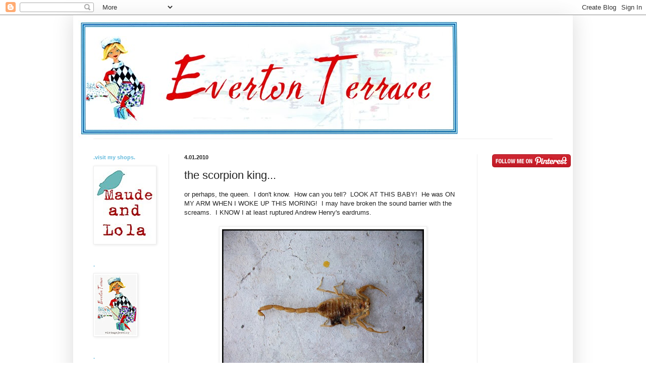

--- FILE ---
content_type: text/html; charset=UTF-8
request_url: http://www.evertonterrace.com/2010/04/scorpian-king.html
body_size: 13199
content:
<!DOCTYPE html>
<html class='v2' dir='ltr' lang='en'>
<head>
<link href='https://www.blogger.com/static/v1/widgets/335934321-css_bundle_v2.css' rel='stylesheet' type='text/css'/>
<meta content='width=1100' name='viewport'/>
<meta content='text/html; charset=UTF-8' http-equiv='Content-Type'/>
<meta content='blogger' name='generator'/>
<link href='http://www.evertonterrace.com/favicon.ico' rel='icon' type='image/x-icon'/>
<link href='http://www.evertonterrace.com/2010/04/scorpian-king.html' rel='canonical'/>
<link rel="alternate" type="application/atom+xml" title="Everton Terrace - Atom" href="http://www.evertonterrace.com/feeds/posts/default" />
<link rel="alternate" type="application/rss+xml" title="Everton Terrace - RSS" href="http://www.evertonterrace.com/feeds/posts/default?alt=rss" />
<link rel="service.post" type="application/atom+xml" title="Everton Terrace - Atom" href="https://www.blogger.com/feeds/2833675996512755366/posts/default" />

<link rel="alternate" type="application/atom+xml" title="Everton Terrace - Atom" href="http://www.evertonterrace.com/feeds/5492023502859314856/comments/default" />
<!--Can't find substitution for tag [blog.ieCssRetrofitLinks]-->
<link href='https://blogger.googleusercontent.com/img/b/R29vZ2xl/AVvXsEhGfB0W0Ct56jhNjIv07pOgis5ZaQfxwNxi0-PMP2CSjzYL4l-Dr4DyhX2vCz74IQyzBT9TAwll0q_DTNKn7sw-ucwOtjZMnncrQY8cvF93KNwrDf-cUn0Q-yRN9H_eiurqjagJUEDFw2DG/s400/scorpian.jpg' rel='image_src'/>
<meta content='http://www.evertonterrace.com/2010/04/scorpian-king.html' property='og:url'/>
<meta content='the scorpion king...' property='og:title'/>
<meta content='or perhaps, the queen.  I don&#39;t know.  How can you tell?  LOOK AT THIS BABY!  He was ON MY ARM WHEN I WOKE UP THIS MORING!  I may have broke...' property='og:description'/>
<meta content='https://blogger.googleusercontent.com/img/b/R29vZ2xl/AVvXsEhGfB0W0Ct56jhNjIv07pOgis5ZaQfxwNxi0-PMP2CSjzYL4l-Dr4DyhX2vCz74IQyzBT9TAwll0q_DTNKn7sw-ucwOtjZMnncrQY8cvF93KNwrDf-cUn0Q-yRN9H_eiurqjagJUEDFw2DG/w1200-h630-p-k-no-nu/scorpian.jpg' property='og:image'/>
<title>Everton Terrace: the scorpion king...</title>
<style id='page-skin-1' type='text/css'><!--
/*
-----------------------------------------------
Blogger Template Style
Name:     Simple
Designer: Blogger
URL:      www.blogger.com
----------------------------------------------- */
/* Content
----------------------------------------------- */
body {
font: normal normal 12px Arial, Tahoma, Helvetica, FreeSans, sans-serif;
color: #222222;
background: #ffffff none repeat scroll top left;
padding: 0 40px 40px 40px;
}
html body .region-inner {
min-width: 0;
max-width: 100%;
width: auto;
}
h2 {
font-size: 22px;
}
a:link {
text-decoration:none;
color: #cc0000;
}
a:visited {
text-decoration:none;
color: #666666;
}
a:hover {
text-decoration:underline;
color: #666666;
}
.body-fauxcolumn-outer .fauxcolumn-inner {
background: transparent url(https://resources.blogblog.com/blogblog/data/1kt/simple/body_gradient_tile_light.png) repeat scroll top left;
_background-image: none;
}
.body-fauxcolumn-outer .cap-top {
position: absolute;
z-index: 1;
height: 400px;
width: 100%;
}
.body-fauxcolumn-outer .cap-top .cap-left {
width: 100%;
background: transparent url(https://resources.blogblog.com/blogblog/data/1kt/simple/gradients_light.png) repeat-x scroll top left;
_background-image: none;
}
.content-outer {
-moz-box-shadow: 0 0 40px rgba(0, 0, 0, .15);
-webkit-box-shadow: 0 0 5px rgba(0, 0, 0, .15);
-goog-ms-box-shadow: 0 0 10px #333333;
box-shadow: 0 0 40px rgba(0, 0, 0, .15);
margin-bottom: 1px;
}
.content-inner {
padding: 10px 10px;
}
.content-inner {
background-color: #ffffff;
}
/* Header
----------------------------------------------- */
.header-outer {
background: transparent none repeat-x scroll 0 -400px;
_background-image: none;
}
.Header h1 {
font: normal normal 60px Arial, Tahoma, Helvetica, FreeSans, sans-serif;
color: #444444;
text-shadow: -1px -1px 1px rgba(0, 0, 0, .2);
}
.Header h1 a {
color: #444444;
}
.Header .description {
font-size: 140%;
color: #777777;
}
.header-inner .Header .titlewrapper {
padding: 22px 30px;
}
.header-inner .Header .descriptionwrapper {
padding: 0 30px;
}
/* Tabs
----------------------------------------------- */
.tabs-inner .section:first-child {
border-top: 1px solid #eeeeee;
}
.tabs-inner .section:first-child ul {
margin-top: -1px;
border-top: 1px solid #eeeeee;
border-left: 0 solid #eeeeee;
border-right: 0 solid #eeeeee;
}
.tabs-inner .widget ul {
background: #f5f5f5 url(https://resources.blogblog.com/blogblog/data/1kt/simple/gradients_light.png) repeat-x scroll 0 -800px;
_background-image: none;
border-bottom: 1px solid #eeeeee;
margin-top: 0;
margin-left: -30px;
margin-right: -30px;
}
.tabs-inner .widget li a {
display: inline-block;
padding: .6em 1em;
font: normal normal 14px Arial, Tahoma, Helvetica, FreeSans, sans-serif;
color: #999999;
border-left: 1px solid #ffffff;
border-right: 1px solid #eeeeee;
}
.tabs-inner .widget li:first-child a {
border-left: none;
}
.tabs-inner .widget li.selected a, .tabs-inner .widget li a:hover {
color: #000000;
background-color: #eeeeee;
text-decoration: none;
}
/* Columns
----------------------------------------------- */
.main-outer {
border-top: 0 solid #eeeeee;
}
.fauxcolumn-left-outer .fauxcolumn-inner {
border-right: 1px solid #eeeeee;
}
.fauxcolumn-right-outer .fauxcolumn-inner {
border-left: 1px solid #eeeeee;
}
/* Headings
----------------------------------------------- */
div.widget > h2,
div.widget h2.title {
margin: 0 0 1em 0;
font: normal bold 11px Arial, Tahoma, Helvetica, FreeSans, sans-serif;
color: #66bbdd;
}
/* Widgets
----------------------------------------------- */
.widget .zippy {
color: #444444;
text-shadow: 2px 2px 1px rgba(0, 0, 0, .1);
}
.widget .popular-posts ul {
list-style: none;
}
/* Posts
----------------------------------------------- */
h2.date-header {
font: normal bold 11px Arial, Tahoma, Helvetica, FreeSans, sans-serif;
}
.date-header span {
background-color: transparent;
color: #222222;
padding: inherit;
letter-spacing: inherit;
margin: inherit;
}
.main-inner {
padding-top: 30px;
padding-bottom: 30px;
}
.main-inner .column-center-inner {
padding: 0 15px;
}
.main-inner .column-center-inner .section {
margin: 0 15px;
}
.post {
margin: 0 0 25px 0;
}
h3.post-title, .comments h4 {
font: normal normal 22px Arial, Tahoma, Helvetica, FreeSans, sans-serif;
margin: .75em 0 0;
}
.post-body {
font-size: 110%;
line-height: 1.4;
position: relative;
}
.post-body img, .post-body .tr-caption-container, .Profile img, .Image img,
.BlogList .item-thumbnail img {
padding: 2px;
background: #ffffff;
border: 1px solid #eeeeee;
-moz-box-shadow: 1px 1px 5px rgba(0, 0, 0, .1);
-webkit-box-shadow: 1px 1px 5px rgba(0, 0, 0, .1);
box-shadow: 1px 1px 5px rgba(0, 0, 0, .1);
}
.post-body img, .post-body .tr-caption-container {
padding: 5px;
}
.post-body .tr-caption-container {
color: #222222;
}
.post-body .tr-caption-container img {
padding: 0;
background: transparent;
border: none;
-moz-box-shadow: 0 0 0 rgba(0, 0, 0, .1);
-webkit-box-shadow: 0 0 0 rgba(0, 0, 0, .1);
box-shadow: 0 0 0 rgba(0, 0, 0, .1);
}
.post-header {
margin: 0 0 1.5em;
line-height: 1.6;
font-size: 90%;
}
.post-footer {
margin: 20px -2px 0;
padding: 5px 10px;
color: #666666;
background-color: #f9f9f9;
border-bottom: 1px solid #eeeeee;
line-height: 1.6;
font-size: 90%;
}
#comments .comment-author {
padding-top: 1.5em;
border-top: 1px solid #eeeeee;
background-position: 0 1.5em;
}
#comments .comment-author:first-child {
padding-top: 0;
border-top: none;
}
.avatar-image-container {
margin: .2em 0 0;
}
#comments .avatar-image-container img {
border: 1px solid #eeeeee;
}
/* Comments
----------------------------------------------- */
.comments .comments-content .icon.blog-author {
background-repeat: no-repeat;
background-image: url([data-uri]);
}
.comments .comments-content .loadmore a {
border-top: 1px solid #444444;
border-bottom: 1px solid #444444;
}
.comments .comment-thread.inline-thread {
background-color: #f9f9f9;
}
.comments .continue {
border-top: 2px solid #444444;
}
/* Accents
---------------------------------------------- */
.section-columns td.columns-cell {
border-left: 1px solid #eeeeee;
}
.blog-pager {
background: transparent none no-repeat scroll top center;
}
.blog-pager-older-link, .home-link,
.blog-pager-newer-link {
background-color: #ffffff;
padding: 5px;
}
.footer-outer {
border-top: 0 dashed #bbbbbb;
}
/* Mobile
----------------------------------------------- */
body.mobile  {
background-size: auto;
}
.mobile .body-fauxcolumn-outer {
background: transparent none repeat scroll top left;
}
.mobile .body-fauxcolumn-outer .cap-top {
background-size: 100% auto;
}
.mobile .content-outer {
-webkit-box-shadow: 0 0 3px rgba(0, 0, 0, .15);
box-shadow: 0 0 3px rgba(0, 0, 0, .15);
}
.mobile .tabs-inner .widget ul {
margin-left: 0;
margin-right: 0;
}
.mobile .post {
margin: 0;
}
.mobile .main-inner .column-center-inner .section {
margin: 0;
}
.mobile .date-header span {
padding: 0.1em 10px;
margin: 0 -10px;
}
.mobile h3.post-title {
margin: 0;
}
.mobile .blog-pager {
background: transparent none no-repeat scroll top center;
}
.mobile .footer-outer {
border-top: none;
}
.mobile .main-inner, .mobile .footer-inner {
background-color: #ffffff;
}
.mobile-index-contents {
color: #222222;
}
.mobile-link-button {
background-color: #cc0000;
}
.mobile-link-button a:link, .mobile-link-button a:visited {
color: #ffffff;
}
.mobile .tabs-inner .section:first-child {
border-top: none;
}
.mobile .tabs-inner .PageList .widget-content {
background-color: #eeeeee;
color: #000000;
border-top: 1px solid #eeeeee;
border-bottom: 1px solid #eeeeee;
}
.mobile .tabs-inner .PageList .widget-content .pagelist-arrow {
border-left: 1px solid #eeeeee;
}

--></style>
<style id='template-skin-1' type='text/css'><!--
body {
min-width: 990px;
}
.content-outer, .content-fauxcolumn-outer, .region-inner {
min-width: 990px;
max-width: 990px;
_width: 990px;
}
.main-inner .columns {
padding-left: 180px;
padding-right: 180px;
}
.main-inner .fauxcolumn-center-outer {
left: 180px;
right: 180px;
/* IE6 does not respect left and right together */
_width: expression(this.parentNode.offsetWidth -
parseInt("180px") -
parseInt("180px") + 'px');
}
.main-inner .fauxcolumn-left-outer {
width: 180px;
}
.main-inner .fauxcolumn-right-outer {
width: 180px;
}
.main-inner .column-left-outer {
width: 180px;
right: 100%;
margin-left: -180px;
}
.main-inner .column-right-outer {
width: 180px;
margin-right: -180px;
}
#layout {
min-width: 0;
}
#layout .content-outer {
min-width: 0;
width: 800px;
}
#layout .region-inner {
min-width: 0;
width: auto;
}
body#layout div.add_widget {
padding: 8px;
}
body#layout div.add_widget a {
margin-left: 32px;
}
--></style>
<link href='https://www.blogger.com/dyn-css/authorization.css?targetBlogID=2833675996512755366&amp;zx=fabf59d6-3125-45d4-adb7-3f2008e3a46e' media='none' onload='if(media!=&#39;all&#39;)media=&#39;all&#39;' rel='stylesheet'/><noscript><link href='https://www.blogger.com/dyn-css/authorization.css?targetBlogID=2833675996512755366&amp;zx=fabf59d6-3125-45d4-adb7-3f2008e3a46e' rel='stylesheet'/></noscript>
<meta name='google-adsense-platform-account' content='ca-host-pub-1556223355139109'/>
<meta name='google-adsense-platform-domain' content='blogspot.com'/>

</head>
<body class='loading variant-pale'>
<div class='navbar section' id='navbar' name='Navbar'><div class='widget Navbar' data-version='1' id='Navbar1'><script type="text/javascript">
    function setAttributeOnload(object, attribute, val) {
      if(window.addEventListener) {
        window.addEventListener('load',
          function(){ object[attribute] = val; }, false);
      } else {
        window.attachEvent('onload', function(){ object[attribute] = val; });
      }
    }
  </script>
<div id="navbar-iframe-container"></div>
<script type="text/javascript" src="https://apis.google.com/js/platform.js"></script>
<script type="text/javascript">
      gapi.load("gapi.iframes:gapi.iframes.style.bubble", function() {
        if (gapi.iframes && gapi.iframes.getContext) {
          gapi.iframes.getContext().openChild({
              url: 'https://www.blogger.com/navbar/2833675996512755366?po\x3d5492023502859314856\x26origin\x3dhttp://www.evertonterrace.com',
              where: document.getElementById("navbar-iframe-container"),
              id: "navbar-iframe"
          });
        }
      });
    </script><script type="text/javascript">
(function() {
var script = document.createElement('script');
script.type = 'text/javascript';
script.src = '//pagead2.googlesyndication.com/pagead/js/google_top_exp.js';
var head = document.getElementsByTagName('head')[0];
if (head) {
head.appendChild(script);
}})();
</script>
</div></div>
<div class='body-fauxcolumns'>
<div class='fauxcolumn-outer body-fauxcolumn-outer'>
<div class='cap-top'>
<div class='cap-left'></div>
<div class='cap-right'></div>
</div>
<div class='fauxborder-left'>
<div class='fauxborder-right'></div>
<div class='fauxcolumn-inner'>
</div>
</div>
<div class='cap-bottom'>
<div class='cap-left'></div>
<div class='cap-right'></div>
</div>
</div>
</div>
<div class='content'>
<div class='content-fauxcolumns'>
<div class='fauxcolumn-outer content-fauxcolumn-outer'>
<div class='cap-top'>
<div class='cap-left'></div>
<div class='cap-right'></div>
</div>
<div class='fauxborder-left'>
<div class='fauxborder-right'></div>
<div class='fauxcolumn-inner'>
</div>
</div>
<div class='cap-bottom'>
<div class='cap-left'></div>
<div class='cap-right'></div>
</div>
</div>
</div>
<div class='content-outer'>
<div class='content-cap-top cap-top'>
<div class='cap-left'></div>
<div class='cap-right'></div>
</div>
<div class='fauxborder-left content-fauxborder-left'>
<div class='fauxborder-right content-fauxborder-right'></div>
<div class='content-inner'>
<header>
<div class='header-outer'>
<div class='header-cap-top cap-top'>
<div class='cap-left'></div>
<div class='cap-right'></div>
</div>
<div class='fauxborder-left header-fauxborder-left'>
<div class='fauxborder-right header-fauxborder-right'></div>
<div class='region-inner header-inner'>
<div class='header section' id='header' name='Header'><div class='widget Header' data-version='1' id='Header1'>
<div id='header-inner'>
<a href='http://www.evertonterrace.com/' style='display: block'>
<img alt='Everton Terrace' height='235px; ' id='Header1_headerimg' src='http://2.bp.blogspot.com/_agED543snYI/S2h8dn_h_bI/AAAAAAAAAAk/eTqzUcNAT6E/S1600-R/everton+terrace+header+for+blog.jpg' style='display: block' width='760px; '/>
</a>
</div>
</div></div>
</div>
</div>
<div class='header-cap-bottom cap-bottom'>
<div class='cap-left'></div>
<div class='cap-right'></div>
</div>
</div>
</header>
<div class='tabs-outer'>
<div class='tabs-cap-top cap-top'>
<div class='cap-left'></div>
<div class='cap-right'></div>
</div>
<div class='fauxborder-left tabs-fauxborder-left'>
<div class='fauxborder-right tabs-fauxborder-right'></div>
<div class='region-inner tabs-inner'>
<div class='tabs no-items section' id='crosscol' name='Cross-Column'></div>
<div class='tabs no-items section' id='crosscol-overflow' name='Cross-Column 2'></div>
</div>
</div>
<div class='tabs-cap-bottom cap-bottom'>
<div class='cap-left'></div>
<div class='cap-right'></div>
</div>
</div>
<div class='main-outer'>
<div class='main-cap-top cap-top'>
<div class='cap-left'></div>
<div class='cap-right'></div>
</div>
<div class='fauxborder-left main-fauxborder-left'>
<div class='fauxborder-right main-fauxborder-right'></div>
<div class='region-inner main-inner'>
<div class='columns fauxcolumns'>
<div class='fauxcolumn-outer fauxcolumn-center-outer'>
<div class='cap-top'>
<div class='cap-left'></div>
<div class='cap-right'></div>
</div>
<div class='fauxborder-left'>
<div class='fauxborder-right'></div>
<div class='fauxcolumn-inner'>
</div>
</div>
<div class='cap-bottom'>
<div class='cap-left'></div>
<div class='cap-right'></div>
</div>
</div>
<div class='fauxcolumn-outer fauxcolumn-left-outer'>
<div class='cap-top'>
<div class='cap-left'></div>
<div class='cap-right'></div>
</div>
<div class='fauxborder-left'>
<div class='fauxborder-right'></div>
<div class='fauxcolumn-inner'>
</div>
</div>
<div class='cap-bottom'>
<div class='cap-left'></div>
<div class='cap-right'></div>
</div>
</div>
<div class='fauxcolumn-outer fauxcolumn-right-outer'>
<div class='cap-top'>
<div class='cap-left'></div>
<div class='cap-right'></div>
</div>
<div class='fauxborder-left'>
<div class='fauxborder-right'></div>
<div class='fauxcolumn-inner'>
</div>
</div>
<div class='cap-bottom'>
<div class='cap-left'></div>
<div class='cap-right'></div>
</div>
</div>
<!-- corrects IE6 width calculation -->
<div class='columns-inner'>
<div class='column-center-outer'>
<div class='column-center-inner'>
<div class='main section' id='main' name='Main'><div class='widget Blog' data-version='1' id='Blog1'>
<div class='blog-posts hfeed'>

          <div class="date-outer">
        
<h2 class='date-header'><span>4.01.2010</span></h2>

          <div class="date-posts">
        
<div class='post-outer'>
<div class='post hentry uncustomized-post-template' itemprop='blogPost' itemscope='itemscope' itemtype='http://schema.org/BlogPosting'>
<meta content='https://blogger.googleusercontent.com/img/b/R29vZ2xl/AVvXsEhGfB0W0Ct56jhNjIv07pOgis5ZaQfxwNxi0-PMP2CSjzYL4l-Dr4DyhX2vCz74IQyzBT9TAwll0q_DTNKn7sw-ucwOtjZMnncrQY8cvF93KNwrDf-cUn0Q-yRN9H_eiurqjagJUEDFw2DG/s400/scorpian.jpg' itemprop='image_url'/>
<meta content='2833675996512755366' itemprop='blogId'/>
<meta content='5492023502859314856' itemprop='postId'/>
<a name='5492023502859314856'></a>
<h3 class='post-title entry-title' itemprop='name'>
the scorpion king...
</h3>
<div class='post-header'>
<div class='post-header-line-1'></div>
</div>
<div class='post-body entry-content' id='post-body-5492023502859314856' itemprop='description articleBody'>
or perhaps, the queen.&nbsp; I don't know.&nbsp; How can you tell?&nbsp; LOOK AT THIS BABY!&nbsp; He was ON MY ARM WHEN I WOKE UP THIS MORING!&nbsp; I may have broken the sound barrier with the screams.&nbsp; I KNOW I at least ruptured Andrew Henry's eardrums.&nbsp; <br />
<br />
<div class="separator" style="clear: both; text-align: center;"><a href="https://blogger.googleusercontent.com/img/b/R29vZ2xl/AVvXsEhGfB0W0Ct56jhNjIv07pOgis5ZaQfxwNxi0-PMP2CSjzYL4l-Dr4DyhX2vCz74IQyzBT9TAwll0q_DTNKn7sw-ucwOtjZMnncrQY8cvF93KNwrDf-cUn0Q-yRN9H_eiurqjagJUEDFw2DG/s1600/scorpian.jpg" imageanchor="1" style="margin-left: 1em; margin-right: 1em;"><img border="0" height="300" nt="true" src="https://blogger.googleusercontent.com/img/b/R29vZ2xl/AVvXsEhGfB0W0Ct56jhNjIv07pOgis5ZaQfxwNxi0-PMP2CSjzYL4l-Dr4DyhX2vCz74IQyzBT9TAwll0q_DTNKn7sw-ucwOtjZMnncrQY8cvF93KNwrDf-cUn0Q-yRN9H_eiurqjagJUEDFw2DG/s400/scorpian.jpg" width="400" /></a></div><div class="separator" style="clear: both; text-align: center;"><br />
</div><div class="separator" style="clear: both; text-align: left;">Okay, okay, not really. This is my April Fool's joke for you today. I am usually at the top of my game on this day. AH and the daughter start preparing themselves days in advance. I've pulled some good ones in the past but not this year. This year, I'm too tired and too busy, so this is all I had in me.&nbsp; Did I get you? </div><div class="separator" style="clear: both; text-align: left;"><br />
</div><div class="separator" style="clear: both; text-align: left;">The real story of this Scorpion is AH found him on the floor of our garage last weekend - under the door (that's how he/she got squished). Now, I feel guilty if I kill a fly, but truth be told, I'm glad this one was already flat as a pancake.</div><div class="separator" style="clear: both; text-align: left;"><br />
</div><div class="separator" style="clear: both; text-align: left;">Yuck.&nbsp;&nbsp;Happy April Fool's Day!&nbsp; Are you planning anything????</div><div class="separator" style="clear: both; text-align: left;"><br />
</div><div class="separator" style="clear: both; text-align: left;"><em>I've got a non-prank post coming up shortly - we're taking a great hike!</em></div>
<div style='clear: both;'></div>
</div>
<div class='post-footer'>
<div class='post-footer-line post-footer-line-1'>
<span class='post-author vcard'>
Posted by
<span class='fn' itemprop='author' itemscope='itemscope' itemtype='http://schema.org/Person'>
<meta content='https://www.blogger.com/profile/02025486213973874174' itemprop='url'/>
<a class='g-profile' href='https://www.blogger.com/profile/02025486213973874174' rel='author' title='author profile'>
<span itemprop='name'>jeanette from everton terrace</span>
</a>
</span>
</span>
<span class='post-timestamp'>
at
<meta content='http://www.evertonterrace.com/2010/04/scorpian-king.html' itemprop='url'/>
<a class='timestamp-link' href='http://www.evertonterrace.com/2010/04/scorpian-king.html' rel='bookmark' title='permanent link'><abbr class='published' itemprop='datePublished' title='2010-04-01T04:00:00-07:00'>4:00&#8239;AM</abbr></a>
</span>
<span class='post-comment-link'>
</span>
<span class='post-icons'>
<span class='item-control blog-admin pid-1453552026'>
<a href='https://www.blogger.com/post-edit.g?blogID=2833675996512755366&postID=5492023502859314856&from=pencil' title='Edit Post'>
<img alt='' class='icon-action' height='18' src='https://resources.blogblog.com/img/icon18_edit_allbkg.gif' width='18'/>
</a>
</span>
</span>
<div class='post-share-buttons goog-inline-block'>
</div>
</div>
<div class='post-footer-line post-footer-line-2'>
<span class='post-labels'>
Labels:
<a href='http://www.evertonterrace.com/search/label/april%20foos' rel='tag'>april foos</a>,
<a href='http://www.evertonterrace.com/search/label/bugs' rel='tag'>bugs</a>,
<a href='http://www.evertonterrace.com/search/label/scorpions' rel='tag'>scorpions</a>
</span>
</div>
<div class='post-footer-line post-footer-line-3'>
<span class='post-location'>
</span>
</div>
</div>
</div>
<div class='comments' id='comments'>
<a name='comments'></a>
<h4>13 comments:</h4>
<div id='Blog1_comments-block-wrapper'>
<dl class='avatar-comment-indent' id='comments-block'>
<dt class='comment-author ' id='c1831693003026451760'>
<a name='c1831693003026451760'></a>
<div class="avatar-image-container avatar-stock"><span dir="ltr"><a href="https://www.blogger.com/profile/16219589603854879329" target="" rel="nofollow" onclick="" class="avatar-hovercard" id="av-1831693003026451760-16219589603854879329"><img src="//www.blogger.com/img/blogger_logo_round_35.png" width="35" height="35" alt="" title="Maria">

</a></span></div>
<a href='https://www.blogger.com/profile/16219589603854879329' rel='nofollow'>Maria</a>
said...
</dt>
<dd class='comment-body' id='Blog1_cmt-1831693003026451760'>
<p>
I am with you - glad it is flat!<br />All God&#39;s creatures great and small - but I don&#39;t always understand the reasons for all of them. No pranks planned for today - though I am sure something will pop up as we go along. Funny though, I always remember that this the birthday of an old boyfriend. But, when you date a twin, and their birthday is April Fool&#39;s Day - well - it kinda sticks!<br />Enjoy that hike! (I am sure it is camera in hand!)
</p>
</dd>
<dd class='comment-footer'>
<span class='comment-timestamp'>
<a href='http://www.evertonterrace.com/2010/04/scorpian-king.html?showComment=1270120806348#c1831693003026451760' title='comment permalink'>
4/01/2010 4:20 AM
</a>
<span class='item-control blog-admin pid-2014932444'>
<a class='comment-delete' href='https://www.blogger.com/comment/delete/2833675996512755366/1831693003026451760' title='Delete Comment'>
<img src='https://resources.blogblog.com/img/icon_delete13.gif'/>
</a>
</span>
</span>
</dd>
<dt class='comment-author blog-author' id='c1574281252745478511'>
<a name='c1574281252745478511'></a>
<div class="avatar-image-container vcard"><span dir="ltr"><a href="https://www.blogger.com/profile/02025486213973874174" target="" rel="nofollow" onclick="" class="avatar-hovercard" id="av-1574281252745478511-02025486213973874174"><img src="https://resources.blogblog.com/img/blank.gif" width="35" height="35" class="delayLoad" style="display: none;" longdesc="//blogger.googleusercontent.com/img/b/R29vZ2xl/AVvXsEg7Weo2Dw26q8Q1mHZnv-MnVgqx6cyNoExEnLfXm0FW8ehHKwv64x52Ak4WsxZThm8hrskFNuh30x867xs7cBzW8CkeeRuE1UELZM-CWXo9gtmH68WZBqOrdhcE9MalZQ/s45-c/smaller+lola+for+blog+photo.jpg" alt="" title="jeanette from everton terrace">

<noscript><img src="//blogger.googleusercontent.com/img/b/R29vZ2xl/AVvXsEg7Weo2Dw26q8Q1mHZnv-MnVgqx6cyNoExEnLfXm0FW8ehHKwv64x52Ak4WsxZThm8hrskFNuh30x867xs7cBzW8CkeeRuE1UELZM-CWXo9gtmH68WZBqOrdhcE9MalZQ/s45-c/smaller+lola+for+blog+photo.jpg" width="35" height="35" class="photo" alt=""></noscript></a></span></div>
<a href='https://www.blogger.com/profile/02025486213973874174' rel='nofollow'>jeanette from everton terrace</a>
said...
</dt>
<dd class='comment-body' id='Blog1_cmt-1574281252745478511'>
<p>
Oh Maria, how funny.  I also know someone who has a birthday today.  Happy Birthday Wendi!
</p>
</dd>
<dd class='comment-footer'>
<span class='comment-timestamp'>
<a href='http://www.evertonterrace.com/2010/04/scorpian-king.html?showComment=1270126398231#c1574281252745478511' title='comment permalink'>
4/01/2010 5:53 AM
</a>
<span class='item-control blog-admin pid-1453552026'>
<a class='comment-delete' href='https://www.blogger.com/comment/delete/2833675996512755366/1574281252745478511' title='Delete Comment'>
<img src='https://resources.blogblog.com/img/icon_delete13.gif'/>
</a>
</span>
</span>
</dd>
<dt class='comment-author ' id='c6122476673972695992'>
<a name='c6122476673972695992'></a>
<div class="avatar-image-container vcard"><span dir="ltr"><a href="https://www.blogger.com/profile/06320974287324347826" target="" rel="nofollow" onclick="" class="avatar-hovercard" id="av-6122476673972695992-06320974287324347826"><img src="https://resources.blogblog.com/img/blank.gif" width="35" height="35" class="delayLoad" style="display: none;" longdesc="//blogger.googleusercontent.com/img/b/R29vZ2xl/AVvXsEjVfEnxg73mWpHSpPPw5NRNItRCL4isMXMvYpdsx_mMLi7tbnr196Hz77h425hVNo2fman8RHxupM0cDiuiBASvxrBL9UufyKGzJej3inYtjp5NRTJ86qNHaH_4sDqCaBI/s45-c/Kay.JPG" alt="" title="KR">

<noscript><img src="//blogger.googleusercontent.com/img/b/R29vZ2xl/AVvXsEjVfEnxg73mWpHSpPPw5NRNItRCL4isMXMvYpdsx_mMLi7tbnr196Hz77h425hVNo2fman8RHxupM0cDiuiBASvxrBL9UufyKGzJej3inYtjp5NRTJ86qNHaH_4sDqCaBI/s45-c/Kay.JPG" width="35" height="35" class="photo" alt=""></noscript></a></span></div>
<a href='https://www.blogger.com/profile/06320974287324347826' rel='nofollow'>KR</a>
said...
</dt>
<dd class='comment-body' id='Blog1_cmt-6122476673972695992'>
<p>
Yes, you got me! <br />I swat flies, that&#39;s about it, anything else has to be relocated!<br />Must put on my thinking cap for an April Fool&#39;s joke! Thanks for the reminder.
</p>
</dd>
<dd class='comment-footer'>
<span class='comment-timestamp'>
<a href='http://www.evertonterrace.com/2010/04/scorpian-king.html?showComment=1270131545662#c6122476673972695992' title='comment permalink'>
4/01/2010 7:19 AM
</a>
<span class='item-control blog-admin pid-133397913'>
<a class='comment-delete' href='https://www.blogger.com/comment/delete/2833675996512755366/6122476673972695992' title='Delete Comment'>
<img src='https://resources.blogblog.com/img/icon_delete13.gif'/>
</a>
</span>
</span>
</dd>
<dt class='comment-author ' id='c5533963513433716187'>
<a name='c5533963513433716187'></a>
<div class="avatar-image-container vcard"><span dir="ltr"><a href="https://www.blogger.com/profile/15730950889212368519" target="" rel="nofollow" onclick="" class="avatar-hovercard" id="av-5533963513433716187-15730950889212368519"><img src="https://resources.blogblog.com/img/blank.gif" width="35" height="35" class="delayLoad" style="display: none;" longdesc="//1.bp.blogspot.com/_SwOnWXJeZTA/TEmg4yNi7II/AAAAAAAAADU/BE2CVEJo63w/S45-s35/with%2Bthe%2Bgirls.jpg" alt="" title="MJM">

<noscript><img src="//1.bp.blogspot.com/_SwOnWXJeZTA/TEmg4yNi7II/AAAAAAAAADU/BE2CVEJo63w/S45-s35/with%2Bthe%2Bgirls.jpg" width="35" height="35" class="photo" alt=""></noscript></a></span></div>
<a href='https://www.blogger.com/profile/15730950889212368519' rel='nofollow'>MJM</a>
said...
</dt>
<dd class='comment-body' id='Blog1_cmt-5533963513433716187'>
<p>
I was totally prepared for a good one from you... And you got me with this one. I was all stressed out about coming home to sleep in my own bed with one of these!
</p>
</dd>
<dd class='comment-footer'>
<span class='comment-timestamp'>
<a href='http://www.evertonterrace.com/2010/04/scorpian-king.html?showComment=1270133666765#c5533963513433716187' title='comment permalink'>
4/01/2010 7:54 AM
</a>
<span class='item-control blog-admin pid-305614991'>
<a class='comment-delete' href='https://www.blogger.com/comment/delete/2833675996512755366/5533963513433716187' title='Delete Comment'>
<img src='https://resources.blogblog.com/img/icon_delete13.gif'/>
</a>
</span>
</span>
</dd>
<dt class='comment-author blog-author' id='c689321761557485778'>
<a name='c689321761557485778'></a>
<div class="avatar-image-container vcard"><span dir="ltr"><a href="https://www.blogger.com/profile/02025486213973874174" target="" rel="nofollow" onclick="" class="avatar-hovercard" id="av-689321761557485778-02025486213973874174"><img src="https://resources.blogblog.com/img/blank.gif" width="35" height="35" class="delayLoad" style="display: none;" longdesc="//blogger.googleusercontent.com/img/b/R29vZ2xl/AVvXsEg7Weo2Dw26q8Q1mHZnv-MnVgqx6cyNoExEnLfXm0FW8ehHKwv64x52Ak4WsxZThm8hrskFNuh30x867xs7cBzW8CkeeRuE1UELZM-CWXo9gtmH68WZBqOrdhcE9MalZQ/s45-c/smaller+lola+for+blog+photo.jpg" alt="" title="jeanette from everton terrace">

<noscript><img src="//blogger.googleusercontent.com/img/b/R29vZ2xl/AVvXsEg7Weo2Dw26q8Q1mHZnv-MnVgqx6cyNoExEnLfXm0FW8ehHKwv64x52Ak4WsxZThm8hrskFNuh30x867xs7cBzW8CkeeRuE1UELZM-CWXo9gtmH68WZBqOrdhcE9MalZQ/s45-c/smaller+lola+for+blog+photo.jpg" width="35" height="35" class="photo" alt=""></noscript></a></span></div>
<a href='https://www.blogger.com/profile/02025486213973874174' rel='nofollow'>jeanette from everton terrace</a>
said...
</dt>
<dd class='comment-body' id='Blog1_cmt-689321761557485778'>
<p>
Great!  I didn&#39;t think I was going to fool anyone.  Lovin&#39; it.
</p>
</dd>
<dd class='comment-footer'>
<span class='comment-timestamp'>
<a href='http://www.evertonterrace.com/2010/04/scorpian-king.html?showComment=1270133987662#c689321761557485778' title='comment permalink'>
4/01/2010 7:59 AM
</a>
<span class='item-control blog-admin pid-1453552026'>
<a class='comment-delete' href='https://www.blogger.com/comment/delete/2833675996512755366/689321761557485778' title='Delete Comment'>
<img src='https://resources.blogblog.com/img/icon_delete13.gif'/>
</a>
</span>
</span>
</dd>
<dt class='comment-author ' id='c7816218840356856743'>
<a name='c7816218840356856743'></a>
<div class="avatar-image-container vcard"><span dir="ltr"><a href="https://www.blogger.com/profile/14825208509765183528" target="" rel="nofollow" onclick="" class="avatar-hovercard" id="av-7816218840356856743-14825208509765183528"><img src="https://resources.blogblog.com/img/blank.gif" width="35" height="35" class="delayLoad" style="display: none;" longdesc="//blogger.googleusercontent.com/img/b/R29vZ2xl/AVvXsEgAl3pfwg8zQpSsDJACnplFXQhuanEz-_fJdOMZzCD_QduKS1ctnJwZhaPngRm431OJcx5ub8lNFBWAFpwmLddXxXWkfzMoy4Pw_Y5I2u9o7APTnkym4sNiGVnlzihroeE/s45-c/*" alt="" title="Beatnheart">

<noscript><img src="//blogger.googleusercontent.com/img/b/R29vZ2xl/AVvXsEgAl3pfwg8zQpSsDJACnplFXQhuanEz-_fJdOMZzCD_QduKS1ctnJwZhaPngRm431OJcx5ub8lNFBWAFpwmLddXxXWkfzMoy4Pw_Y5I2u9o7APTnkym4sNiGVnlzihroeE/s45-c/*" width="35" height="35" class="photo" alt=""></noscript></a></span></div>
<a href='https://www.blogger.com/profile/14825208509765183528' rel='nofollow'>Beatnheart</a>
said...
</dt>
<dd class='comment-body' id='Blog1_cmt-7816218840356856743'>
<p>
Got me!!!  Shivers all over...I forgot about April Fools Day...maybe I&#39;ll stay in... Gosh look at that bizarre tail...yikes..
</p>
</dd>
<dd class='comment-footer'>
<span class='comment-timestamp'>
<a href='http://www.evertonterrace.com/2010/04/scorpian-king.html?showComment=1270134795529#c7816218840356856743' title='comment permalink'>
4/01/2010 8:13 AM
</a>
<span class='item-control blog-admin pid-1572372148'>
<a class='comment-delete' href='https://www.blogger.com/comment/delete/2833675996512755366/7816218840356856743' title='Delete Comment'>
<img src='https://resources.blogblog.com/img/icon_delete13.gif'/>
</a>
</span>
</span>
</dd>
<dt class='comment-author ' id='c7389627397359701199'>
<a name='c7389627397359701199'></a>
<div class="avatar-image-container vcard"><span dir="ltr"><a href="https://www.blogger.com/profile/09362521817120813876" target="" rel="nofollow" onclick="" class="avatar-hovercard" id="av-7389627397359701199-09362521817120813876"><img src="https://resources.blogblog.com/img/blank.gif" width="35" height="35" class="delayLoad" style="display: none;" longdesc="//blogger.googleusercontent.com/img/b/R29vZ2xl/AVvXsEio-9-nWz7I8_0KeiG0af4-jkIivG3zYt4BEDMkWBoWa6zfk4kzPyGA-LqCHCU7oId3IJj63stQrnmAXuE160F_vPkOkUMVh4C3EM92NvLcMQqVX4mXbhAXgYuIy9Hj7js/s45-c/Habit+Portraits-5+web.jpg" alt="" title="Full House">

<noscript><img src="//blogger.googleusercontent.com/img/b/R29vZ2xl/AVvXsEio-9-nWz7I8_0KeiG0af4-jkIivG3zYt4BEDMkWBoWa6zfk4kzPyGA-LqCHCU7oId3IJj63stQrnmAXuE160F_vPkOkUMVh4C3EM92NvLcMQqVX4mXbhAXgYuIy9Hj7js/s45-c/Habit+Portraits-5+web.jpg" width="35" height="35" class="photo" alt=""></noscript></a></span></div>
<a href='https://www.blogger.com/profile/09362521817120813876' rel='nofollow'>Full House</a>
said...
</dt>
<dd class='comment-body' id='Blog1_cmt-7389627397359701199'>
<p>
Yes you got me because I really did wake up to a scorpion on my arm a few years back...don&#39;t worry he didn&#39;t sting me too hard:-)<br /><br />The joys of creepy crawlys here in AZ.<br /><br />I hope you have a Happy first day of April..and that aint no joke:-)
</p>
</dd>
<dd class='comment-footer'>
<span class='comment-timestamp'>
<a href='http://www.evertonterrace.com/2010/04/scorpian-king.html?showComment=1270135383157#c7389627397359701199' title='comment permalink'>
4/01/2010 8:23 AM
</a>
<span class='item-control blog-admin pid-1942803345'>
<a class='comment-delete' href='https://www.blogger.com/comment/delete/2833675996512755366/7389627397359701199' title='Delete Comment'>
<img src='https://resources.blogblog.com/img/icon_delete13.gif'/>
</a>
</span>
</span>
</dd>
<dt class='comment-author ' id='c434141488506067273'>
<a name='c434141488506067273'></a>
<div class="avatar-image-container avatar-stock"><span dir="ltr"><img src="//resources.blogblog.com/img/blank.gif" width="35" height="35" alt="" title="Henley">

</span></div>
Henley
said...
</dt>
<dd class='comment-body' id='Blog1_cmt-434141488506067273'>
<p>
It&#39;s official.  I am NEVER coming to Arizona.  Yikes!  You got me too.  I&#39;ll be back later to take a hike with you, does that count as my exercise for the day?
</p>
</dd>
<dd class='comment-footer'>
<span class='comment-timestamp'>
<a href='http://www.evertonterrace.com/2010/04/scorpian-king.html?showComment=1270135927211#c434141488506067273' title='comment permalink'>
4/01/2010 8:32 AM
</a>
<span class='item-control blog-admin pid-2088992622'>
<a class='comment-delete' href='https://www.blogger.com/comment/delete/2833675996512755366/434141488506067273' title='Delete Comment'>
<img src='https://resources.blogblog.com/img/icon_delete13.gif'/>
</a>
</span>
</span>
</dd>
<dt class='comment-author ' id='c7240782124429039217'>
<a name='c7240782124429039217'></a>
<div class="avatar-image-container avatar-stock"><span dir="ltr"><img src="//resources.blogblog.com/img/blank.gif" width="35" height="35" alt="" title="Andrew H.">

</span></div>
Andrew H.
said...
</dt>
<dd class='comment-body' id='Blog1_cmt-7240782124429039217'>
<p>
When you get into the Pagoda project more you&#39;ll have to include the photo of the critter that was crawling on me one morning...
</p>
</dd>
<dd class='comment-footer'>
<span class='comment-timestamp'>
<a href='http://www.evertonterrace.com/2010/04/scorpian-king.html?showComment=1270139712779#c7240782124429039217' title='comment permalink'>
4/01/2010 9:35 AM
</a>
<span class='item-control blog-admin pid-2088992622'>
<a class='comment-delete' href='https://www.blogger.com/comment/delete/2833675996512755366/7240782124429039217' title='Delete Comment'>
<img src='https://resources.blogblog.com/img/icon_delete13.gif'/>
</a>
</span>
</span>
</dd>
<dt class='comment-author ' id='c5465338686401564381'>
<a name='c5465338686401564381'></a>
<div class="avatar-image-container avatar-stock"><span dir="ltr"><img src="//resources.blogblog.com/img/blank.gif" width="35" height="35" alt="" title="Anonymous">

</span></div>
Anonymous
said...
</dt>
<dd class='comment-body' id='Blog1_cmt-5465338686401564381'>
<p>
Great pics of a beautiful area! Love the sun &#39;halo&#39; around the cactus. Congrats on going so far up the mountain, views are spectacular. I didn&#39;t do any April Fool&#39;s jokes, forgot!
</p>
</dd>
<dd class='comment-footer'>
<span class='comment-timestamp'>
<a href='http://www.evertonterrace.com/2010/04/scorpian-king.html?showComment=1270154988975#c5465338686401564381' title='comment permalink'>
4/01/2010 1:49 PM
</a>
<span class='item-control blog-admin pid-2088992622'>
<a class='comment-delete' href='https://www.blogger.com/comment/delete/2833675996512755366/5465338686401564381' title='Delete Comment'>
<img src='https://resources.blogblog.com/img/icon_delete13.gif'/>
</a>
</span>
</span>
</dd>
<dt class='comment-author ' id='c379019922781812300'>
<a name='c379019922781812300'></a>
<div class="avatar-image-container vcard"><span dir="ltr"><a href="https://www.blogger.com/profile/02151860816731957813" target="" rel="nofollow" onclick="" class="avatar-hovercard" id="av-379019922781812300-02151860816731957813"><img src="https://resources.blogblog.com/img/blank.gif" width="35" height="35" class="delayLoad" style="display: none;" longdesc="//blogger.googleusercontent.com/img/b/R29vZ2xl/AVvXsEih9lg0kco4JvxH-C1QSxYGTfz97v0M50XAnlDxSf8SbQQxvILEty2zsHwLO1ZwAwcOfwxv3oSqotKYPXs50zp0x8VDPzGC-cF4UNIzi4Ly3n7rDeAG4dm-5inbvbvG_w/s45-c/1.jpg" alt="" title="Laura">

<noscript><img src="//blogger.googleusercontent.com/img/b/R29vZ2xl/AVvXsEih9lg0kco4JvxH-C1QSxYGTfz97v0M50XAnlDxSf8SbQQxvILEty2zsHwLO1ZwAwcOfwxv3oSqotKYPXs50zp0x8VDPzGC-cF4UNIzi4Ly3n7rDeAG4dm-5inbvbvG_w/s45-c/1.jpg" width="35" height="35" class="photo" alt=""></noscript></a></span></div>
<a href='https://www.blogger.com/profile/02151860816731957813' rel='nofollow'>Laura</a>
said...
</dt>
<dd class='comment-body' id='Blog1_cmt-379019922781812300'>
<p>
That is a GREAT April&#39;s Fool joke.  you got me!  :-)
</p>
</dd>
<dd class='comment-footer'>
<span class='comment-timestamp'>
<a href='http://www.evertonterrace.com/2010/04/scorpian-king.html?showComment=1270223911897#c379019922781812300' title='comment permalink'>
4/02/2010 8:58 AM
</a>
<span class='item-control blog-admin pid-1395825987'>
<a class='comment-delete' href='https://www.blogger.com/comment/delete/2833675996512755366/379019922781812300' title='Delete Comment'>
<img src='https://resources.blogblog.com/img/icon_delete13.gif'/>
</a>
</span>
</span>
</dd>
<dt class='comment-author ' id='c8685678604023198984'>
<a name='c8685678604023198984'></a>
<div class="avatar-image-container avatar-stock"><span dir="ltr"><a href="https://www.blogger.com/profile/01708239999237141421" target="" rel="nofollow" onclick="" class="avatar-hovercard" id="av-8685678604023198984-01708239999237141421"><img src="//www.blogger.com/img/blogger_logo_round_35.png" width="35" height="35" alt="" title="Unknown">

</a></span></div>
<a href='https://www.blogger.com/profile/01708239999237141421' rel='nofollow'>Unknown</a>
said...
</dt>
<dd class='comment-body' id='Blog1_cmt-8685678604023198984'>
<p>
i&#39;m sorry to say you didn&#39;t get me!  this guy (or girl) looked a little too flat and crunchy for a &quot;post jeanette&quot; wake up greeting (o:  <br /><br />i know my scorpions!!  that&#39;s definitely one thing i don&#39;t miss about home...
</p>
</dd>
<dd class='comment-footer'>
<span class='comment-timestamp'>
<a href='http://www.evertonterrace.com/2010/04/scorpian-king.html?showComment=1270247636380#c8685678604023198984' title='comment permalink'>
4/02/2010 3:33 PM
</a>
<span class='item-control blog-admin pid-208205427'>
<a class='comment-delete' href='https://www.blogger.com/comment/delete/2833675996512755366/8685678604023198984' title='Delete Comment'>
<img src='https://resources.blogblog.com/img/icon_delete13.gif'/>
</a>
</span>
</span>
</dd>
<dt class='comment-author blog-author' id='c8778595085357880362'>
<a name='c8778595085357880362'></a>
<div class="avatar-image-container vcard"><span dir="ltr"><a href="https://www.blogger.com/profile/02025486213973874174" target="" rel="nofollow" onclick="" class="avatar-hovercard" id="av-8778595085357880362-02025486213973874174"><img src="https://resources.blogblog.com/img/blank.gif" width="35" height="35" class="delayLoad" style="display: none;" longdesc="//blogger.googleusercontent.com/img/b/R29vZ2xl/AVvXsEg7Weo2Dw26q8Q1mHZnv-MnVgqx6cyNoExEnLfXm0FW8ehHKwv64x52Ak4WsxZThm8hrskFNuh30x867xs7cBzW8CkeeRuE1UELZM-CWXo9gtmH68WZBqOrdhcE9MalZQ/s45-c/smaller+lola+for+blog+photo.jpg" alt="" title="jeanette from everton terrace">

<noscript><img src="//blogger.googleusercontent.com/img/b/R29vZ2xl/AVvXsEg7Weo2Dw26q8Q1mHZnv-MnVgqx6cyNoExEnLfXm0FW8ehHKwv64x52Ak4WsxZThm8hrskFNuh30x867xs7cBzW8CkeeRuE1UELZM-CWXo9gtmH68WZBqOrdhcE9MalZQ/s45-c/smaller+lola+for+blog+photo.jpg" width="35" height="35" class="photo" alt=""></noscript></a></span></div>
<a href='https://www.blogger.com/profile/02025486213973874174' rel='nofollow'>jeanette from everton terrace</a>
said...
</dt>
<dd class='comment-body' id='Blog1_cmt-8778595085357880362'>
<p>
Hi Tais, so happy to have you by for a visit!  Is it cold over there in Austria?  It&#39;s gorgeous here today, sorry can&#39;t come home until July.
</p>
</dd>
<dd class='comment-footer'>
<span class='comment-timestamp'>
<a href='http://www.evertonterrace.com/2010/04/scorpian-king.html?showComment=1270247922803#c8778595085357880362' title='comment permalink'>
4/02/2010 3:38 PM
</a>
<span class='item-control blog-admin pid-1453552026'>
<a class='comment-delete' href='https://www.blogger.com/comment/delete/2833675996512755366/8778595085357880362' title='Delete Comment'>
<img src='https://resources.blogblog.com/img/icon_delete13.gif'/>
</a>
</span>
</span>
</dd>
</dl>
</div>
<p class='comment-footer'>
<a href='https://www.blogger.com/comment/fullpage/post/2833675996512755366/5492023502859314856' onclick=''>Post a Comment</a>
</p>
</div>
</div>

        </div></div>
      
</div>
<div class='blog-pager' id='blog-pager'>
<span id='blog-pager-newer-link'>
<a class='blog-pager-newer-link' href='http://www.evertonterrace.com/2010/04/camelback-mountain.html' id='Blog1_blog-pager-newer-link' title='Newer Post'>Newer Post</a>
</span>
<span id='blog-pager-older-link'>
<a class='blog-pager-older-link' href='http://www.evertonterrace.com/2010/03/pagoda-3.html' id='Blog1_blog-pager-older-link' title='Older Post'>Older Post</a>
</span>
<a class='home-link' href='http://www.evertonterrace.com/'>Home</a>
</div>
<div class='clear'></div>
<div class='post-feeds'>
<div class='feed-links'>
Subscribe to:
<a class='feed-link' href='http://www.evertonterrace.com/feeds/5492023502859314856/comments/default' target='_blank' type='application/atom+xml'>Post Comments (Atom)</a>
</div>
</div>
</div></div>
</div>
</div>
<div class='column-left-outer'>
<div class='column-left-inner'>
<aside>
<div class='sidebar section' id='sidebar-left-1'><div class='widget Image' data-version='1' id='Image2'>
<h2>.visit my shops.</h2>
<div class='widget-content'>
<a href='http://www.etsy.com/shop/MaudeAndLola'>
<img alt='.visit my shops.' height='150' id='Image2_img' src='https://blogger.googleusercontent.com/img/b/R29vZ2xl/AVvXsEjKGwlHis4VpDNGoeIMjPujplahZaVSzxdEbiJgLQdOgyZo_2LTMktW7yg9myHwQM1snM7JGb3Eyb7QjDQX9DFLTQ4TebqiQ0eWOandA0IltAiDrBUoyPrsk4xetxty3SkRMUHFDoZCY2ey/s170/horizontal+blog+button.jpg' width='119'/>
</a>
<br/>
</div>
<div class='clear'></div>
</div><div class='widget Image' data-version='1' id='Image1'>
<h2>.</h2>
<div class='widget-content'>
<a href='https://www.etsy.com/shop/evertonterrace'>
<img alt='.' height='120' id='Image1_img' src='https://blogger.googleusercontent.com/img/b/R29vZ2xl/AVvXsEikW7Vn8n6VHe4ka7bnn9jqKs2lJyawX7iSkCvo-IijjX6kDA33UZ9F7_2120uafCiEzuOyGJGtqdh2pLoR6Jt-FrN6TiPYhL2rtEvp1GB6alz5kGvAUsvqyfCUOsoOW7M8JTsth6ReudxH/s120/best+button+for+blog+link+to+shop.tif' width='82'/>
</a>
<br/>
</div>
<div class='clear'></div>
</div><div class='widget HTML' data-version='1' id='HTML1'>
<div class='widget-content'>
<script type="text/javascript">
var gaJsHost = (("https:" == document.location.protocol) ? "https://ssl." : "http://www.");
document.write(unescape("%3Cscript src='" + gaJsHost + "google-analytics.com/ga.js' type='text/javascript'%3E%3C/script%3E"));
</script>
<script type="text/javascript">
try {
var pageTracker = _gat._getTracker("UA-13177504-1");
pageTracker._trackPageview();
} catch(err) {}</script>
</div>
<div class='clear'></div>
</div><div class='widget Image' data-version='1' id='Image3'>
<h2>.</h2>
<div class='widget-content'>
<a href='https://www.etsy.com/shop/MyButlersPantry'>
<img alt='.' height='118' id='Image3_img' src='https://blogger.googleusercontent.com/img/b/R29vZ2xl/AVvXsEg4hswv8n1OG-6h_sR-uQi8ULcj2ux8_Fv1XDRWTIMV4gls9i7hpIV5xhVRyPv81Gcun3lxROCDeXKyDQ1z5XQoaY2K7pXJ5spLjURX-GlI8J8uVCru6iJWGXqX5v7hRudgR7ID6Iy64jM9/s1600/blog+button+for+linking.tif' width='120'/>
</a>
<br/>
</div>
<div class='clear'></div>
</div></div>
</aside>
</div>
</div>
<div class='column-right-outer'>
<div class='column-right-inner'>
<aside>
<div class='sidebar section' id='sidebar-right-1'><div class='widget HTML' data-version='1' id='HTML3'>
<div class='widget-content'>
<a href="http://pinterest.com/jeanettemccabe/"><img src="http://passets-cdn.pinterest.com/images/follow-on-pinterest-button.png" width="156" height="26" alt="Follow Me on Pinterest" /></a>
</div>
<div class='clear'></div>
</div></div>
</aside>
</div>
</div>
</div>
<div style='clear: both'></div>
<!-- columns -->
</div>
<!-- main -->
</div>
</div>
<div class='main-cap-bottom cap-bottom'>
<div class='cap-left'></div>
<div class='cap-right'></div>
</div>
</div>
<footer>
<div class='footer-outer'>
<div class='footer-cap-top cap-top'>
<div class='cap-left'></div>
<div class='cap-right'></div>
</div>
<div class='fauxborder-left footer-fauxborder-left'>
<div class='fauxborder-right footer-fauxborder-right'></div>
<div class='region-inner footer-inner'>
<div class='foot no-items section' id='footer-1'></div>
<table border='0' cellpadding='0' cellspacing='0' class='section-columns columns-2'>
<tbody>
<tr>
<td class='first columns-cell'>
<div class='foot no-items section' id='footer-2-1'></div>
</td>
<td class='columns-cell'>
<div class='foot no-items section' id='footer-2-2'></div>
</td>
</tr>
</tbody>
</table>
<!-- outside of the include in order to lock Attribution widget -->
<div class='foot section' id='footer-3' name='Footer'><div class='widget Attribution' data-version='1' id='Attribution1'>
<div class='widget-content' style='text-align: center;'>
Simple theme. Powered by <a href='https://www.blogger.com' target='_blank'>Blogger</a>.
</div>
<div class='clear'></div>
</div></div>
</div>
</div>
<div class='footer-cap-bottom cap-bottom'>
<div class='cap-left'></div>
<div class='cap-right'></div>
</div>
</div>
</footer>
<!-- content -->
</div>
</div>
<div class='content-cap-bottom cap-bottom'>
<div class='cap-left'></div>
<div class='cap-right'></div>
</div>
</div>
</div>
<script type='text/javascript'>
    window.setTimeout(function() {
        document.body.className = document.body.className.replace('loading', '');
      }, 10);
  </script>

<script type="text/javascript" src="https://www.blogger.com/static/v1/widgets/2028843038-widgets.js"></script>
<script type='text/javascript'>
window['__wavt'] = 'AOuZoY5Z1l2cD83DAkx7J11lYmV_pFrB4A:1769799010150';_WidgetManager._Init('//www.blogger.com/rearrange?blogID\x3d2833675996512755366','//www.evertonterrace.com/2010/04/scorpian-king.html','2833675996512755366');
_WidgetManager._SetDataContext([{'name': 'blog', 'data': {'blogId': '2833675996512755366', 'title': 'Everton Terrace', 'url': 'http://www.evertonterrace.com/2010/04/scorpian-king.html', 'canonicalUrl': 'http://www.evertonterrace.com/2010/04/scorpian-king.html', 'homepageUrl': 'http://www.evertonterrace.com/', 'searchUrl': 'http://www.evertonterrace.com/search', 'canonicalHomepageUrl': 'http://www.evertonterrace.com/', 'blogspotFaviconUrl': 'http://www.evertonterrace.com/favicon.ico', 'bloggerUrl': 'https://www.blogger.com', 'hasCustomDomain': true, 'httpsEnabled': false, 'enabledCommentProfileImages': true, 'gPlusViewType': 'FILTERED_POSTMOD', 'adultContent': false, 'analyticsAccountNumber': '', 'encoding': 'UTF-8', 'locale': 'en', 'localeUnderscoreDelimited': 'en', 'languageDirection': 'ltr', 'isPrivate': false, 'isMobile': false, 'isMobileRequest': false, 'mobileClass': '', 'isPrivateBlog': false, 'isDynamicViewsAvailable': true, 'feedLinks': '\x3clink rel\x3d\x22alternate\x22 type\x3d\x22application/atom+xml\x22 title\x3d\x22Everton Terrace - Atom\x22 href\x3d\x22http://www.evertonterrace.com/feeds/posts/default\x22 /\x3e\n\x3clink rel\x3d\x22alternate\x22 type\x3d\x22application/rss+xml\x22 title\x3d\x22Everton Terrace - RSS\x22 href\x3d\x22http://www.evertonterrace.com/feeds/posts/default?alt\x3drss\x22 /\x3e\n\x3clink rel\x3d\x22service.post\x22 type\x3d\x22application/atom+xml\x22 title\x3d\x22Everton Terrace - Atom\x22 href\x3d\x22https://www.blogger.com/feeds/2833675996512755366/posts/default\x22 /\x3e\n\n\x3clink rel\x3d\x22alternate\x22 type\x3d\x22application/atom+xml\x22 title\x3d\x22Everton Terrace - Atom\x22 href\x3d\x22http://www.evertonterrace.com/feeds/5492023502859314856/comments/default\x22 /\x3e\n', 'meTag': '', 'adsenseHostId': 'ca-host-pub-1556223355139109', 'adsenseHasAds': false, 'adsenseAutoAds': false, 'boqCommentIframeForm': true, 'loginRedirectParam': '', 'view': '', 'dynamicViewsCommentsSrc': '//www.blogblog.com/dynamicviews/4224c15c4e7c9321/js/comments.js', 'dynamicViewsScriptSrc': '//www.blogblog.com/dynamicviews/488fc340cdb1c4a9', 'plusOneApiSrc': 'https://apis.google.com/js/platform.js', 'disableGComments': true, 'interstitialAccepted': false, 'sharing': {'platforms': [{'name': 'Get link', 'key': 'link', 'shareMessage': 'Get link', 'target': ''}, {'name': 'Facebook', 'key': 'facebook', 'shareMessage': 'Share to Facebook', 'target': 'facebook'}, {'name': 'BlogThis!', 'key': 'blogThis', 'shareMessage': 'BlogThis!', 'target': 'blog'}, {'name': 'X', 'key': 'twitter', 'shareMessage': 'Share to X', 'target': 'twitter'}, {'name': 'Pinterest', 'key': 'pinterest', 'shareMessage': 'Share to Pinterest', 'target': 'pinterest'}, {'name': 'Email', 'key': 'email', 'shareMessage': 'Email', 'target': 'email'}], 'disableGooglePlus': true, 'googlePlusShareButtonWidth': 0, 'googlePlusBootstrap': '\x3cscript type\x3d\x22text/javascript\x22\x3ewindow.___gcfg \x3d {\x27lang\x27: \x27en\x27};\x3c/script\x3e'}, 'hasCustomJumpLinkMessage': false, 'jumpLinkMessage': 'Read more', 'pageType': 'item', 'postId': '5492023502859314856', 'postImageThumbnailUrl': 'https://blogger.googleusercontent.com/img/b/R29vZ2xl/AVvXsEhGfB0W0Ct56jhNjIv07pOgis5ZaQfxwNxi0-PMP2CSjzYL4l-Dr4DyhX2vCz74IQyzBT9TAwll0q_DTNKn7sw-ucwOtjZMnncrQY8cvF93KNwrDf-cUn0Q-yRN9H_eiurqjagJUEDFw2DG/s72-c/scorpian.jpg', 'postImageUrl': 'https://blogger.googleusercontent.com/img/b/R29vZ2xl/AVvXsEhGfB0W0Ct56jhNjIv07pOgis5ZaQfxwNxi0-PMP2CSjzYL4l-Dr4DyhX2vCz74IQyzBT9TAwll0q_DTNKn7sw-ucwOtjZMnncrQY8cvF93KNwrDf-cUn0Q-yRN9H_eiurqjagJUEDFw2DG/s400/scorpian.jpg', 'pageName': 'the scorpion king...', 'pageTitle': 'Everton Terrace: the scorpion king...'}}, {'name': 'features', 'data': {}}, {'name': 'messages', 'data': {'edit': 'Edit', 'linkCopiedToClipboard': 'Link copied to clipboard!', 'ok': 'Ok', 'postLink': 'Post Link'}}, {'name': 'template', 'data': {'name': 'Simple', 'localizedName': 'Simple', 'isResponsive': false, 'isAlternateRendering': false, 'isCustom': false, 'variant': 'pale', 'variantId': 'pale'}}, {'name': 'view', 'data': {'classic': {'name': 'classic', 'url': '?view\x3dclassic'}, 'flipcard': {'name': 'flipcard', 'url': '?view\x3dflipcard'}, 'magazine': {'name': 'magazine', 'url': '?view\x3dmagazine'}, 'mosaic': {'name': 'mosaic', 'url': '?view\x3dmosaic'}, 'sidebar': {'name': 'sidebar', 'url': '?view\x3dsidebar'}, 'snapshot': {'name': 'snapshot', 'url': '?view\x3dsnapshot'}, 'timeslide': {'name': 'timeslide', 'url': '?view\x3dtimeslide'}, 'isMobile': false, 'title': 'the scorpion king...', 'description': 'or perhaps, the queen.\xa0 I don\x27t know.\xa0 How can you tell?\xa0 LOOK AT THIS BABY!\xa0 He was ON MY ARM WHEN I WOKE UP THIS MORING!\xa0 I may have broke...', 'featuredImage': 'https://blogger.googleusercontent.com/img/b/R29vZ2xl/AVvXsEhGfB0W0Ct56jhNjIv07pOgis5ZaQfxwNxi0-PMP2CSjzYL4l-Dr4DyhX2vCz74IQyzBT9TAwll0q_DTNKn7sw-ucwOtjZMnncrQY8cvF93KNwrDf-cUn0Q-yRN9H_eiurqjagJUEDFw2DG/s400/scorpian.jpg', 'url': 'http://www.evertonterrace.com/2010/04/scorpian-king.html', 'type': 'item', 'isSingleItem': true, 'isMultipleItems': false, 'isError': false, 'isPage': false, 'isPost': true, 'isHomepage': false, 'isArchive': false, 'isLabelSearch': false, 'postId': 5492023502859314856}}]);
_WidgetManager._RegisterWidget('_NavbarView', new _WidgetInfo('Navbar1', 'navbar', document.getElementById('Navbar1'), {}, 'displayModeFull'));
_WidgetManager._RegisterWidget('_HeaderView', new _WidgetInfo('Header1', 'header', document.getElementById('Header1'), {}, 'displayModeFull'));
_WidgetManager._RegisterWidget('_BlogView', new _WidgetInfo('Blog1', 'main', document.getElementById('Blog1'), {'cmtInteractionsEnabled': false, 'lightboxEnabled': true, 'lightboxModuleUrl': 'https://www.blogger.com/static/v1/jsbin/3314219954-lbx.js', 'lightboxCssUrl': 'https://www.blogger.com/static/v1/v-css/828616780-lightbox_bundle.css'}, 'displayModeFull'));
_WidgetManager._RegisterWidget('_ImageView', new _WidgetInfo('Image2', 'sidebar-left-1', document.getElementById('Image2'), {'resize': false}, 'displayModeFull'));
_WidgetManager._RegisterWidget('_ImageView', new _WidgetInfo('Image1', 'sidebar-left-1', document.getElementById('Image1'), {'resize': true}, 'displayModeFull'));
_WidgetManager._RegisterWidget('_HTMLView', new _WidgetInfo('HTML1', 'sidebar-left-1', document.getElementById('HTML1'), {}, 'displayModeFull'));
_WidgetManager._RegisterWidget('_ImageView', new _WidgetInfo('Image3', 'sidebar-left-1', document.getElementById('Image3'), {'resize': true}, 'displayModeFull'));
_WidgetManager._RegisterWidget('_HTMLView', new _WidgetInfo('HTML3', 'sidebar-right-1', document.getElementById('HTML3'), {}, 'displayModeFull'));
_WidgetManager._RegisterWidget('_AttributionView', new _WidgetInfo('Attribution1', 'footer-3', document.getElementById('Attribution1'), {}, 'displayModeFull'));
</script>
</body>
</html>